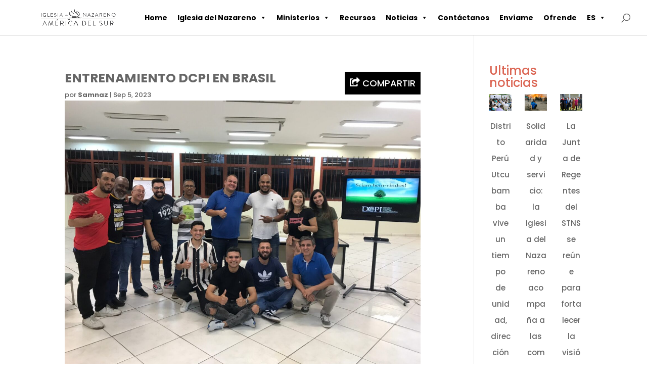

--- FILE ---
content_type: text/css
request_url: https://www.samnaz.org/wp-content/et-cache/43977/et-core-unified-43977.min.css?ver=1764958568
body_size: 6155
content:
body,#page-container{overflow-x:hidden!important}body .et_clickable:hover{text-decoration:none!important}#mega-menu-wrap-primary-menu #mega-menu-primary-menu[data-effect="fade_up"] li.mega-menu-item.mega-menu-flyout ul.mega-sub-menu{min-width:135px}#mega-menu-item-536 .mega-sub-menu{width:250px!important}#trp-floater-ls{display:none!important}.menu2 .menuIcon{display:flex;padding:0!important;justify-content:flex-end;list-style:none;margin:0;margin-top:15px;margin-right:25px}.menuIcon li{display:inline-block;color:white;text-align:center;transition:background-color 0.3s ease;margin-right:12px;font-size:20px}.menuIcon li:hover{color:#555;cursor:pointer}.menuIcon a{text-decoration:none;color:inherit;display:flex;align-items:center}.isticky.menuIcon li{color:black}.menu2 #mega-menu-wrap-primary-menu #mega-menu-primary-menu>li.mega-menu-flyout ul.mega-sub-menu{top:55px!important}.menu2 #mega-menu-wrap-primary-menu{background:#ffffff00}#menuStiky.stikyMenu{position:fixed!important;top:0;width:100%;background-color:black!important;transition:500ms all ease;box-shadow:0 5px 10px -7px black}.admin-bar #menuStiky.stikyMenu{top:28px!important}.menu2 #mega-menu-wrap-primary-menu #mega-menu-primary-menu>li.mega-menu-item>a.mega-menu-link:before{content:'';position:absolute;width:20px;height:1px;background:white;bottom:-11px;left:0;right:0;margin:auto;transition:500ms all ease}.boxImgFooter{display:flex;flex-wrap:wrap}.boxImgFooter a{max-width:28%;margin:5px}.boxImgFooter img{width:100%!important}.menu2 #mega-menu-wrap-primary-menu #mega-menu-primary-menu>li.mega-menu-item:hover>a.mega-menu-link:before{width:50px}.menu2 #mega-menu-wrap-primary-menu #mega-menu-primary-menu>li.mega-menu-item>a.mega-menu-link:hover{background:transparent!important}.menu2 #mega-menu-item-37364 a.mega-menu-link:before,.menu2 #mega-menu-item-593 a.mega-menu-link:before,.menu2 #mega-menu-item-36704 a.mega-menu-link:before{width:0!important}.menu2 #mega-menu-wrap-primary-menu #mega-menu-primary-menu>li.mega-menu-flyout ul.mega-sub-menu li.mega-menu-item a.mega-menu-link{color:black!important}.menu2 #mega-menu-wrap-primary-menu #mega-menu-primary-menu>li.mega-menu-flyout ul.mega-sub-menu{top:45px}.et_pb_blog_0 .wp-pagenavi a,.et_pb_blog_0 .wp-pagenavi span{padding:5px 12px}.psac-post-carousel.psac-design-2 .psac-post-carousel-content{box-shadow:0 8px 12px -7px #999999;border-radius:5px!important}#menuStiky.sticky{position:fixed!important;top:0;width:100%;z-index:1000;background-color:#fff!important;box-shadow:0 2px 5px rgba(0,0,0,0.1);transition:300ms all ease}.admin-bar #menuStiky.sticky{top:30px}#menuStiky.sticky .et_pb_menu_0_tb_header.et_pb_menu ul li a{color:#000!important}.noBtnEO #mega-menu-item-37364,.noBtnEO #mega-menu-item-593{display:none!important}.wp-pagenavi a:hover,.wp-pagenavi span.current{color:#fff!important}.page-id-2 .post-content .more-link{width:100%;border:2px solid black;display:block;text-align:center;margin-top:20px;padding:5px;text-transform:uppercase}.page-id-2 .size-1of3 .entry-title{min-height:59px}.page-id-2 .wp-pagenavi{text-align:right}.page-id-2 .wp-pagenavi a,.wp-pagenavi span{border:0px solid #BFBFBF}.page-id-2 .et_pb_post{box-shadow:0 4px 11px -8px black}.rallaNO.et_clickable:hover{text-decoration:none!important}.single-post .et_pb_code_0{width:max-content}.single-post .et_pb_text_inner>p{margin-bottom:10px}.et_overlay:before{color:white!important}.btnMniSuscribir{background:#f37736;color:white;padding:10px 30px!important;width:90%;display:block;text-align:center;border-radius:5px;cursor:pointer;text-transform:uppercase;font-weight:bold}.et_post_meta_wrapper,.trp-flag-image{display:none}.translatepress-pt_BR .esp{display:none!important}.translatepress-es_ES .por{display:none!important}.imgOpacity{opacity:.5}.hoverContent{opacity:0;top:100%!important;transition:300ms all ease}.hoverContent.et_clickable:hover{text-decoration:none!important}.hoverEffect{overflow:hidden}.hoverEffect:hover .hoverContent{opacity:1;top:0%!important}.btnMAsS{background:#464646;width:max-content;padding:5px 19px;color:white;position:absolute;bottom:-15px;left:0;right:0;margin:auto;border:1px solid #464646;cursor:pointer}.esp .btnMAsS,.por .btnMAsS{bottom:35px}.btnMAsS:hover{background:#fff;color:#464646}.ss3-force-full-width{display:initial!important}.menu2 #mega-menu-item-36704>a{width:65px!important}#logo{width:246px;max-height:50px!important}#et-top-navigation{padding:15px 0!important}.ocultar{display:none!important}#page-container{overflow-y:initial!important}.sfsiplus_footerLnk{display:none!important}#custom_html-2{text-align:left}#custom_html-2 h4{font-size:25px}#custom_html-2 h2{font-size:15px}#respond{display:none}.menu2 #mega-menu-item-37364{margin:0 5px!important}.menu2 #mega-menu-item-37364 a{color:white!important;background:#bababa!important;border-radius:5px!important}.menu2 #mega-menu-item-579 .mega-sub-menu,.menu2 #mega-menu-item-536 .mega-sub-menu,.menu2 #mega-menu-item-37174 .mega-sub-menu{width:max-content!important}.menu2 #mega-menu-wrap-primary-menu #mega-menu-primary-menu>li.mega-menu-item>a.mega-menu-link{text-transform:uppercase}.menu2 #mega-menu-wrap-primary-menu #mega-menu-primary-menu>li.mega-menu-item.mega-current-menu-ancestor>a.mega-menu-link{color:#000}.et-search-form input{width:80%;background:white}.menu2 #mega-menu-item-593 a{background:#4E66F8!important;color:white!important;border-radius:5px!important;transition:400ms all ease}.menu2 #mega-menu-item-593 a:hover{background:#dbdbdb!important;color:white!important;border-radius:5px!important}.et_header_style_left #et-top-navigation{padding-top:16px;padding-bottom:16px}#et_top_search{margin:15px 0 0 22px}.mega-menu-item-195 .mega-menu-link{margin-left:50px!important}.mega-menu-item-media_image-2{padding:0!important;margin:0!important;position:absolute!important;right:0!important;overflow:hidden!important;height:464px!important}.mega-menu-item-media_image-2 img{max-width:100%;width:100%!important;height:inherit!important}.menu2 #mega-menu-wrap-primary-menu #mega-menu-primary-menu>li.mega-menu-megamenu>ul.mega-sub-menu{position:fixed;right:0!important;left:0!important;margin:auto;max-width:700px!important;padding-bottom:30px}#mega-menu-item-1752 span,#mega-menu-item-1750 span,#mega-menu-item-545 span,#mega-menu-item-551 span,#mega-menu-item-1989 span,#mega-menu-item-45861 span{width:max-content!important;position:absolute!important;z-index:999;color:#727272;top:0px!important;left:-30px;padding:0 10px;background:#f6f6f6!important;box-shadow:0px 3px 5px -4px black;border-radius:5px;transition:300ms all ease;opacity:0;display:none;margin-top:5px}#mega-menu-item-1752:hover span,#mega-menu-item-1750:hover span,#mega-menu-item-545:hover span,#mega-menu-item-551:hover span,#mega-menu-item-1989:hover span,#mega-menu-item-45861:hover span{top:22px!important;opacity:1;display:block}#et_mobile_nav_menu{display:none!important}#top-menu .sub-menu{min-width:200px;margin-top:10px;color:#333;border:none;outline:none!important;font-size:0.9rem;padding:5px 5px;margin:5px;border-radius:10px}.sub-menu .sub-menu{margin-top:18px!important;right:225px!important}.sub-menu .sub-menu::before{display:none!important}.psac-post-meta span{font-style:unset}#top-menu li li{padding:0 10px}#top-menu li li a{padding:5px}#top-menu .sub-menu::before{display:block;width:0;height:0;content:'';border-right:7px solid transparent;border-bottom:8px solid #fff;border-left:7px solid transparent;position:absolute;top:-8px;left:30px}.mega-sub-menu .widget_text{background:#eeeeee!important}.imageMision{border-radius:100%;width:250px!important}.boxTextLeft:after{content:'';position:absolute;left:-30px;bottom:-30px;width:80%;height:100px;border:10px double #27b39a;z-index:-1}.boxTextRight:after{content:'';position:absolute;right:-25px;bottom:-40px;width:90%;height:100px;border:10px double #de2c2c;z-index:-1}.puntos{padding-top:6px}.puntos::after{content:'';display:block;position:absolute;left:100%;top:8px;height:75px;width:1500px;background:url('https://www.samnaz.org/wp-content/uploads/2021/01/dotted-grid.png') no-repeat 0 0;background-size:80% 50%}.puntos::before{content:'';display:block;position:absolute;right:100%;top:8px;height:75px;width:1500px;background:url('https://www.samnaz.org/wp-content/uploads/2021/01/dotted-grid.png') repeat-x 0 0;background-size:80% 50%}.puntosBlack{padding-top:6px}.puntosBlack::after{content:'';display:block;position:absolute;left:100%;top:8px;height:75px;width:1500px;background:url('https://www.samnaz.org/wp-content/uploads/2021/01/dotted-grid-black.png') no-repeat 0 0;background-size:80% 50%}.puntosBlack::before{content:'';display:block;position:absolute;right:100%;top:8px;height:75px;width:1500px;background:url('https://www.samnaz.org/wp-content/uploads/2021/01/dotted-grid-black.png') repeat-x 0 0;background-size:80% 50%}.boxRow{display:-ms-flexbox;display:flex;-ms-flex-wrap:wrap;flex-wrap:wrap}.col-vc-4{-ms-flex:0 0 33.333333%;flex:0 0 33.333333%;max-width:33.333333%}.col-vc-3{-ms-flex:0 0 25%;flex:0 0 25%;max-width:25%}.boxEstat h2{font-weight:bold;padding:0!important}.boxEstat p{margin:0!important}.boxEstat{padding:10px;position:relative}.estatPuntos:after{content:'';position:absolute;width:1px;height:50px;left:0;top:0;bottom:0;margin:auto;border-left:3px dotted white}.estatPuntos:before{content:'';position:absolute;width:1px;height:50px;right:0;top:0;bottom:0;margin:auto;border-right:3px dotted white}.estatPuntosIzq:after{content:'';position:absolute;width:1px;height:50px;left:0;top:0;bottom:0;margin:auto;border-left:3px dotted white}.estatPuntosDer:before{content:'';position:absolute;width:1px;height:50px;right:0;top:0;bottom:0;margin:auto;border-right:3px dotted white}.fondoBlanco img{background:white}.et_pb_post_title_0 .et_pb_title_container h1.entry-title,.et_pb_post_title_0 .et_pb_title_container h2.entry-title,.et_pb_post_title_0 .et_pb_title_container h3.entry-title,.et_pb_post_title_0 .et_pb_title_container h4.entry-title,.et_pb_post_title_0 .et_pb_title_container h5.entry-title,.et_pb_post_title_0 .et_pb_title_container h6.entry-title{color:#000!important}#custom_html-2 h4{font-size:24px!important;color:#db6553!important}.et_pb_blog_0_tb_body .wp-pagenavi a.current,.et_pb_blog_0_tb_body .wp-pagenavi span.current{color:white!important}.psac-post-title a{font-size:18px}.tituloNoti .entry-title{width:80%}.selecNoti select{width:100%!important;height:38px!important;border:1px solid #ccc!important;padding:6px 10px!important}.wpuf-form-add .wpuf-fields input{width:100%!important;height:38px!important;border:1px solid #ccc!important;padding:6px 10px!important;background:white!important}.psac-post-carousel-slide{padding-top:20px}.psac-post-categories{position:absolute;top:0px;left:0;right:0;margin:auto;width:150px;background:#dbdbdb;border-radius:0!important;padding:5px;text-align:center}.psac-post-categories a{color:black!important}.psac-post-categories ::after,.bdp-post-categories ::after{content:','}.psac-post-categories :last-child::after,.bdp-post-categories :last-child::after{content:' '}.owl-carousel.owl-drag .owl-item{box-shadow:none!important;margin-bottom:20px;border-radius:0px!important}.psac-slider-and-carousel *{border-radius:0!important}.psac-post-carousel.psac-design-2 .psac-post-carousel-content{border:0;text-align:left;background:white;padding:25px 10px}.psac-slider-and-carousel .owl-nav .owl-next,.psac-slider-and-carousel .owl-nav .owl-prev{color:white;border-color:white}.psac-readmorebtn{position:relative;border:0;text-align:center;width:100%;padding:5px 15px;color:black!important;text-transform:uppercase;font-weight:bold;transition:300ms all ease}.psac-post-title a{font-weight:bold;transition:300ms all ease}.psac-post-title a:hover{color:#25a5eb}.psac-readmorebtn:hover{background:transparent!important;color:black!important}.bdp-post-grid-content{border-bottom:1px solid #dbdbdb;padding-bottom:10px}.bdp-readmorebtn{position:relative;border:0;text-align:left;width:0;padding:5px 15px;color:white!important;text-transform:uppercase;font-weight:bold;transition:300ms all ease}.bdp-readmorebtn:hover{background:transparent!important;color:black}.bdp-post-masonry.bdp-design-1 .bdp-post-grid-content{text-align:left}.bdp-readmorebtn{border:2px solid black}.psac-readmorebtn{border:2px solid black;text-align:center}.psac-readmorebtn:hover,.psac-readmorebtn:focus{color:#25a5eb}.psac-slider-and-carousel *{border-radius:10px 10px 0 0}.psac-post-categories a{border-bottom:0;color:#b6b3b3;text-transform:capitalize;padding:0}.bdp-post-categories a{border-bottom:0;color:#b6b3b3;text-transform:capitalize;font-style:oblique;padding:0}.psac-post-meta span.psac-post-meta-innr{margin:0 20px;position:relative}.bdp-post-meta span.bdp-post-meta-innr{margin:0 20px;position:relative;font-style:normal}.et_pb_sidebar_0.et_pb_widget_area .widgettitle{font-size:24px!important;text-align:center}.bdp-post-meta span.bdp-post-meta-innr::before{content:'';background:url('https://www.samnaz.org/wp-content/uploads/2021/02/reloj.png');background-size:contain;background-repeat:no-repeat;width:15px;height:15px;position:absolute;left:-22px;top:1px}.bdp-post-meta span:first-child.bdp-post-meta-innr::before{display:none}.psac-post-meta span.psac-post-meta-innr::before{content:'';background:url('https://www.samnaz.org/wp-content/uploads/2021/02/reloj.png');background-size:contain;background-repeat:no-repeat;width:15px;height:15px;position:absolute;left:-22px;top:1px}.bdp-post-image-bg img:hover{box-shadow:0 0 0 0px;transition:300ms all ease;transform:translateY(0px)}.bdp-post-image-bg img:hover{box-shadow:0 6px 13px -5px;transform:translateY(-4px)}.comentNoti{display:inline-block}.imgNoti{float:right}.contentNoti{float:left}.categorias a:hover{text-decoration:underline!important}.author.vcard a{font-weight:bold!important}.top.clearfix{border:1px solid #cccccc}.box-search-filter .categories-filtering>.ui-widget ul.cate-list{padding:5px 0px;padding-bottom:20px}.box-search-filter .categories-filtering>.ui-widget{box-shadow:0px 7px 12px #a8a6a6}.box-search-filter .categories-filtering>.cate-lab{font-family:'Poppins'!important}.awf-togglable-preset.awf-left-popup-sidebar-mode,.awf-togglable-preset-mode-on .awf-togglable-on-s-preset.awf-left-popup-sidebar-mode{overflow:auto;z-index:9999999}.awf-togglable-preset-close-btn{display:none!important}#et-top-navigation .et-cart-info{display:none}.et_overlay{top:initial;left:initial;right:0;bottom:-10px;height:38px;width:62px;border:0;background:#fe696a;box-shadow:0 0.5rem 1.125rem -0.5rem rgb(254 105 106 / 90%)}.et_overlay:before{font-size:25px;margin:-14px 0 0 -14px}.col-recursos{min-height:510px}.page-numbers{border:0}.woocommerce nav.woocommerce-pagination ul{border:0}.woocommerce nav.woocommerce-pagination ul li{border:0}.current{background:#4e66f8!important;color:#ffffff!important;box-shadow:0 0.5rem 1.125rem -0.5rem #4e66f8}.woocommerce nav.woocommerce-pagination ul li a,.woocommerce nav.woocommerce-pagination ul li span{color:#333333;border-radius:.3125rem;font-size:.9375rem;padding:10px 15px;font-weight:500;margin:0 2px}.w3eden .panel-body{padding:10px!important}.titRecu{font-size:30px;padding:25px 0;font-weight:bold;color:#242424!important}.w3eden .btn{padding:7px 0!important}.orderby{display:none}.single-wpdmpro .et_post_meta_wrapper,.single-wpdmpro .w3eden form{display:none}.card-body.panel-body button{background-color:#4e66f8!important;border-color:#4e66f8!important;font-weight:500}.page-id-1120 .et_pb_gutters3 .et_pb_column,.page-id-1120 .et_pb_gutters3.et_pb_row .et_pb_column{margin-right:0}.maginNorm .et_pb_column{margin-right:5.5%!important}.page-id-1120 .et_pb_gutters3 .et_pb_column_1_2,.page-id-1120 .et_pb_gutters3.et_pb_row .et_pb_column_1_2{width:50%}.page-id-1120 .et_pb_button_module_wrapper{width:560px;margin:auto}.boxTeam{display:flex}.boxTeam .et_pb_module_header{margin-top:12px}.boxTeam img{margin-right:0px!important;width:100px!important;border-radius:100px!important}.et_pb_team_member_description{margin-left:8px}.boxesencia img{margin-top:10px;margin-right:80px!important;width:150px!important;border-radius:100%}.BorderCentro{position:relative}.BorderCentro:before{content:"";width:1.5px;height:110px;background:black;position:absolute;margin:auto;top:0;bottom:0;left:-30px}.BorderCentro:after{content:"";width:2px;height:110px;background:black;position:absolute;margin:auto;top:0;bottom:0;right:-30px;visibility:initial}.contacto img{width:64px;margin-left:0;display:block}.formula input{border-radius:5px!important}.btnMensaje{font-size:20px!important;font-weight:500!important;padding:.3em 1em!important;line-height:1.7em!important;background-color:transparent!important;background-size:cover!important;background-position:50%;background-repeat:no-repeat;border:2px solid!important;border-radius:3px!important;-webkit-transition:all .2s!important;transition:all .2s!important}.et_pb_button:hover,.et_pb_module .et_pb_button:hover{border:2px solid transparent!important;padding:.3em 2em .3em .7em!important;background:#ddd!important}.et_clickable:hover{cursor:pointer;text-decoration:underline!important}.et_pb_social_media_follow li a.icon{transition:500ms all ease;transform:scale(1)}.et_pb_social_media_follow li a.icon:hover::before{transform:scale(1.5);color:#4E66F8!important}footer form{padding:0!important;position:relative}.Sucribir{}.btnsuscribir{position:absolute;top:0px;right:15px;width:32px!important;height:32px!important;text-align:center;padding:5px 2px;border:0;background:transparent}.yikes-easy-mc-form input[type=email]{border-radius:10px}.yikes-easy-mc-form label.label-inline{width:100%!important}.btnsuscribir span{background-image:url('https://www.samnaz.org/wp-content/uploads/2021/02/enviar.png');background-color:transparent;background-size:contain;background-repeat:no-repeat;border:0;width:32px;height:32px;color:transparent}@media (max-width:768px) and (min-width:100px){.mega-menu-item-195 .mega-menu-link{margin-left:0px!important}.maginNorm .et_pb_column{margin-right:0!important}#et-top-navigation{position:absolute;top:10px;right:0;width:100%;padding:0!important;background:transparent!important}#top-menu,.et-menu,nav#top-menu-nav,nav.et-menu-nav{float:right;width:100%}#main-header{position:fixed!important;background:white;height:60px}#mega-menu-wrap-primary-menu .mega-menu-toggle{background:transparent!important}.et_header_style_left .logo_container{position:absolute;height:60px;width:100%;text-align:center}#et_top_search{display:none!important}.page-id-1120 .et_pb_gutters3 .et_pb_column_1_2,.page-id-1120 .et_pb_gutters3.et_pb_row .et_pb_column_1_2{width:100%}.page-id-1120 .et_pb_button_module_wrapper{width:100%}.rowDer{display:flex;flex-flow:row-reverse wrap-reverse;margin-top:30px}.BorderCentro:before{visibility:hidden!important}.BorderCentro:after{visibility:hidden!important}.boxTeam .et_pb_team_member_image{float:left;margin:0;margin-right:20px}}.slick-slide{float:left}.slick-dotted.slick-slider{margin-bottom:30px}.slick-dots{position:absolute;bottom:-80px;display:block;width:100%;padding:0;margin:0;list-style:none;text-align:center}.slick-dots li{position:relative;display:inline-block;width:20px;height:20px;margin:0 5px;padding:0;cursor:pointer}.slick-dots li button{font-size:0;line-height:0;display:block;width:20px;height:20px;padding:5px;cursor:pointer;color:transparent;border:0;outline:none;background:transparent}.slick-dots li button:hover,.slick-dots li button:focus{outline:none}.slick-dots li button:hover:before,.slick-dots li button:focus:before{opacity:1}.slick-dots li button:before{font-family:'slick';font-size:28px;line-height:20px;position:absolute;top:0;left:0;width:20px;height:20px;content:'•';text-align:center;opacity:.25;color:black;-webkit-font-smoothing:antialiased;-moz-osx-font-smoothing:grayscale}.slick-dots li.slick-active button:before{opacity:.75;color:black}.post-template-default p{padding-bottom:0}.post-template-default img.alignright{float:left;margin-top:10px;margin-left:0;margin-right:5px}.psac-post-cat-46,.psac-post-cat-48,.psac-post-cat-58,.psac-post-cat-59,.psac-post-cat-61,.psac-post-cat-50,.psac-post-cat-62,.psac-post-cat-63,.psac-post-cat-64,.psac-post-cat-60,.psac-post-cat-67,.psac-post-cat-65,.psac-post-cat-217,.psac-post-cat-218,.psac-post-cat-219{display:none!important}.psac-post-carousel.psac-design-2 .psac-post-title{height:90px;overflow:hidden}.psac-post-categories ::after,.bdp-post-categories ::after{content:' '!important}.flip-card{background-color:transparent;width:250px;height:250px;perspective:1000px;margin:auto}.page-id-1874 .flip-card{background-color:transparent;width:100%;height:300px;perspective:1000px;margin:auto}.flip-card img{width:100%}.flip-card-inner{position:relative;width:100%;height:100%;text-align:center;transition:transform 0.6s;transform-style:preserve-3d;box-shadow:0 4px 8px 0 rgba(0,0,0,0.2)}.flip-card:hover .flip-card-inner{transform:rotateY(180deg)}.flip-card-front,.flip-card-back{position:absolute;width:100%;height:100%;-webkit-backface-visibility:hidden;backface-visibility:hidden}.page-id-1874 .flip-card-front,.page-id-1874 .flip-card-back{padding:20px}.flip-card-front{color:white;background-position:center!important;background-size:cover!important;display:flex;flex-direction:column;justify-content:center}.flip-card-front h1{color:white;background:rgba(0,0,0,0.53);padding:10px}.flip-card-back img{width:80%;margin:auto}.flip-card-back{display:flex;flex-direction:column;justify-content:center;color:white;transform:rotateY(180deg)}.flip-card-back.azul{background-color:#659eb6}.flip-card-back.verde{background-color:#57976F}.flip-card-back.morado{background-color:#836aa2}.flip-card-back.amarillo{background-color:#e6cc32}.azul h3{color:#659eb6}.verde h3{color:#57976F}.morado h3{color:#836aa2}.colPro.flip-card{height:400px}.colPro h2{color:white!important}.colPro .boxImgP{width:100%;height:300px;background-position:center!important;background-size:cover!important;position:absolute;left:0;top:0}.colPro h3{color:white!important;position:absolute;bottom:40px;margin:auto;text-align:center;left:0;right:0}.page-id-1874 .flip-card-front::after{content:' ';position:absolute;width:0;height:0;border-left:50px solid transparent;right:0;bottom:0}.page-id-1874 .flip-card-front span{position:absolute;right:7px;bottom:1px;z-index:2;font-size:25px}.azul .flip-card-front::after{border-bottom:50px solid #659eb6}.verde .flip-card-front::after{border-bottom:50px solid #57976F}.morado .flip-card-front::after{border-bottom:50px solid #836aa2}.caf-meta-content{display:none!important}.data-target-div1 #caf-post-layout1 a.caf-read-more{width:100%;text-align:center;border:2px solid black}.data-target-div1 #caf-post-layout1 .caf-post-title{background-color:#fff}.data-target-div1 #caf-post-layout1 .caf-post-title h2{color:#000;font-family:inherit;text-transform:capitalize;font-size:18px;font-weight:bold;line-height:1.1;min-height:59px}@media screen and (min-width:988px) and (max-width:1140px){#logo{display:none!important}.et_pb_text_10 h3{line-height:1em!important}}@media only screen and (max-width:768px){div#n2-ss-2 .n2-ss-slider-4{height:300px!important}#trp-floater-ls{display:block!important}#mega-menu-wrap-primary-menu #mega-menu-primary-menu>li.mega-menu-flyout ul.mega-sub-menu{width:100%!important}.slick-dots{bottom:-60px}.boxTextLeft:after{left:-20px;bottom:-20px}.boxTextRight:after{right:-20px;bottom:-20px}}@media only screen and (max-width:480px){.tituloNoti .entry-title{width:100%}}.psac-slider-and-carousel .owl-nav .owl-next,.psac-slider-and-carousel .owl-nav .owl-prev{color:black;border-color:black}.slick-prev,.slick-next{font-size:0;line-height:0;position:absolute;top:115%;display:block;width:30px;height:30px;padding:0;-webkit-transform:translate(0,-50%);-ms-transform:translate(0,-50%);transform:translate(0,-50%);cursor:pointer;color:transparent;border:none;outline:none;background:#4e66f8;border-radius:100px}.slick-prev:hover,.slick-prev:focus,.slick-next:hover,.slick-next:focus{outline:none}.slick-prev:hover:before,.slick-prev:focus:before,.slick-next:hover:before,.slick-next:focus:before{opacity:1}.slick-prev.slick-disabled:before,.slick-next.slick-disabled:before{opacity:.25}.slick-prev:before,.slick-next:before{font-family:'etmodules';font-size:25px;line-height:1;opacity:.75;color:white;-webkit-font-smoothing:antialiased;-moz-osx-font-smoothing:grayscale}.noBtnEO nav ul li a{font-size:12px!important}.noBtnEO .mega-menu-link{background:transparent!important;background-color:transparent!important}.slick-prev{left:0;right:50px;margin:auto;z-index:99}[dir='rtl'] .slick-prev{right:16px;left:auto}.slick-prev:before{content:'\34'}[dir='rtl'] .slick-prev:before{content:'\35'}.slick-next{left:50px;right:0;margin:auto;z-index:99}[dir='rtl'] .slick-next{right:auto;left:16px}.slick-next:before{content:'\35'}[dir='rtl'] .slick-next:before{content:'\34'}.film,.effect{width:100%;height:100%;filter:blur(0.45px) drop-shadow(0px 0px 0px #fff1)}.film:after,.effect:after{content:'';width:120%;height:100%;top:0;left:0;padding-left:100px;opacity:0.5;animation:film-scratch 0.45s steps(1) infinite;background:repeating-linear-gradient(90deg,#0002 0 2px,transparent 4px 37vmin)}.effect:after{left:30%;animation:effect-scratch 2s infinite}.grain{width:100%;height:100%}.grain:after{content:'';width:110%;height:110%;top:-5%;left:-5%;opacity:.25;background-image:repeating-conic-gradient(var(--black) 0%,transparent .00003%,transparent .0005%,transparent .00095%),repeating-conic-gradient(var(--black) 0%,transparent .00005%,transparent 0.00015%,transparent 0.0009%);animation:grain 0.5s steps(1) infinite;filter:drop-shadow(0px 0px 1px black)}@keyframes grain{0%,100%{transform:translate(0,0)}10%{transform:translate(-1%,-1%)}20%{transform:translate(1%,1%)}30%{transform:translate(-2%,-2%)}40%{transform:translate(3%,3%)}50%{transform:translate(-3%,-3%)}60%{transform:translate(4%,4%)}70%{transform:translate(-4%,-4%)}80%{transform:translate(2%,2%)}90%{transform:translate(-3%,-3%)}}@keyframes film-scratch{0%,100%{transform:translateX(0);opacity:0.5}10%{transform:translateX(-1%)}20%{transform:translateX(1%)}30%{transform:translateX(-2%);opacity:0.75}40%{transform:translateX(3%)}50%{transform:translateX(-3%);opacity:0.5}60%{transform:translateX(8%)}70%{transform:translateX(-3%)}80%{transform:translateX(10%);opacity:0.25}90%{transform:translateX(-2%)}}@keyframes effect-scratch{0%{transform:translateX(0);opacity:0.75}10%{transform:translateX(-1%)}20%{transform:translateX(1%)}30%{transform:translateX(-2%)}40%{transform:translateX(3%)}50%{transform:translateX(-3%);opacity:0.5}60%{transform:translateX(8%)}70%{transform:translateX(-3%)}80%{transform:translateX(10%);opacity:0.25}90%{transform:translateX(20%)}100%{transform:translateX(30%)}}

--- FILE ---
content_type: text/css
request_url: https://www.samnaz.org/wp-content/et-cache/43977/et-core-unified-tb-103-deferred-43977.min.css?ver=1764958569
body_size: 893
content:
.et_pb_section_2_tb_footer.et_pb_section{padding-top:0px;padding-bottom:0px;background-color:#343a40!important}.et_pb_row_1_tb_footer,body #page-container .et-db #et-boc .et-l .et_pb_row_1_tb_footer.et_pb_row,body.et_pb_pagebuilder_layout.single #page-container #et-boc .et-l .et_pb_row_1_tb_footer.et_pb_row,body.et_pb_pagebuilder_layout.single.et_full_width_page #page-container #et-boc .et-l .et_pb_row_1_tb_footer.et_pb_row{max-width:1570px}.et_pb_text_19_tb_footer.et_pb_text{color:#FFFFFF!important}.et_pb_text_19_tb_footer{margin-right:-43px!important}.et_pb_section_0.et_pb_section{padding-top:0px}.et_pb_row_1,body #page-container .et-db #et-boc .et-l .et_pb_row_1.et_pb_row,body.et_pb_pagebuilder_layout.single #page-container #et-boc .et-l .et_pb_row_1.et_pb_row,body.et_pb_pagebuilder_layout.single.et_full_width_page #page-container #et-boc .et-l .et_pb_row_1.et_pb_row,.et_pb_row_3,body #page-container .et-db #et-boc .et-l .et_pb_row_3.et_pb_row,body.et_pb_pagebuilder_layout.single #page-container #et-boc .et-l .et_pb_row_3.et_pb_row,body.et_pb_pagebuilder_layout.single.et_full_width_page #page-container #et-boc .et-l .et_pb_row_3.et_pb_row,.et_pb_row_4,body #page-container .et-db #et-boc .et-l .et_pb_row_4.et_pb_row,body.et_pb_pagebuilder_layout.single #page-container #et-boc .et-l .et_pb_row_4.et_pb_row,body.et_pb_pagebuilder_layout.single.et_full_width_page #page-container #et-boc .et-l .et_pb_row_4.et_pb_row,.et_pb_gallery_0{width:100%}.et_pb_code_0{height:30px;width:160px;z-index:137;position:absolute!important;top:10px;bottom:auto;right:50px;left:auto}.et_pb_text_0,.et_pb_text_2{font-weight:700;font-size:25px;margin-bottom:5px!important}.et_pb_post_title_0 .et_pb_title_container h1.entry-title,.et_pb_post_title_0 .et_pb_title_container h2.entry-title,.et_pb_post_title_0 .et_pb_title_container h3.entry-title,.et_pb_post_title_0 .et_pb_title_container h4.entry-title,.et_pb_post_title_0 .et_pb_title_container h5.entry-title,.et_pb_post_title_0 .et_pb_title_container h6.entry-title,.et_pb_post_title_1 .et_pb_title_container h1.entry-title,.et_pb_post_title_1 .et_pb_title_container h2.entry-title,.et_pb_post_title_1 .et_pb_title_container h3.entry-title,.et_pb_post_title_1 .et_pb_title_container h4.entry-title,.et_pb_post_title_1 .et_pb_title_container h5.entry-title,.et_pb_post_title_1 .et_pb_title_container h6.entry-title{font-size:35px;color:#db6553!important}.et_pb_post_title_0 .et_pb_title_container .et_pb_title_meta_container,.et_pb_post_title_0 .et_pb_title_container .et_pb_title_meta_container a,.et_pb_post_title_1 .et_pb_title_container .et_pb_title_meta_container,.et_pb_post_title_1 .et_pb_title_container .et_pb_title_meta_container a{font-size:13px}.et_pb_post_title_0.et_pb_featured_bg,.et_pb_post_title_0,.et_pb_post_title_1.et_pb_featured_bg,.et_pb_post_title_1{border-right-color:#e8e8e8}.et_pb_section .et_pb_post_title_0.et_pb_post_title,.et_pb_section .et_pb_post_title_1.et_pb_post_title{padding-right:0px!important}.et_pb_post_title_0 .et_pb_title_featured_container img,.et_pb_post_title_1 .et_pb_title_featured_container img{height:auto;max-height:none}.et_pb_text_1,.et_pb_text_3{font-size:17px}.et_pb_code_1{height:30px;width:190px;z-index:137;position:absolute!important;top:10px;bottom:auto;right:50px;left:auto}.et_pb_gallery_0.et_pb_gallery .et_pb_gallery_title{font-size:0px}.et_pb_gallery_0 .et_overlay:before{color:#E02B20!important;font-family:ETmodules!important;font-weight:400!important}.et_pb_gallery_0 .et_overlay{background-color:#FFFFFF;border-color:#FFFFFF}.et_pb_column_0,.et_pb_column_1,.et_pb_column_2{border-color:#e0e0e0;padding-right:50px}.et_pb_gallery_0.et_pb_gallery.et_pb_module{margin-left:auto!important;margin-right:auto!important}@media only screen and (min-width:981px){.et_pb_text_0,.et_pb_text_2{width:78%}}@media only screen and (max-width:980px){body.logged-in.admin-bar .et_pb_code_0,body.logged-in.admin-bar .et_pb_code_1{top:10px}.et_pb_code_0,.et_pb_code_1{top:10px;bottom:auto;right:20px;left:auto;transform:translateX(0px) translateY(0px)}.et_pb_post_title_0.et_pb_featured_bg,.et_pb_post_title_0,.et_pb_post_title_1.et_pb_featured_bg,.et_pb_post_title_1{border-right-width:0px;border-right-color:#e8e8e8}.et_pb_section .et_pb_post_title_0.et_pb_post_title,.et_pb_section .et_pb_post_title_1.et_pb_post_title{padding-right:0px!important}.et_pb_column_0,.et_pb_column_1,.et_pb_column_2{border-right-width:0px;padding-right:20px;padding-left:20px}}@media only screen and (max-width:767px){body.logged-in.admin-bar .et_pb_code_0,body.logged-in.admin-bar .et_pb_code_1{top:-45px}.et_pb_code_0,.et_pb_code_1{top:-45px;bottom:auto;right:20px;left:auto;transform:translateX(0px) translateY(0px)}.et_pb_text_0,.et_pb_text_2{width:100%}.et_pb_post_title_0.et_pb_featured_bg,.et_pb_post_title_0,.et_pb_post_title_1.et_pb_featured_bg,.et_pb_post_title_1{border-right-width:0px;border-right-color:#e8e8e8}.et_pb_section .et_pb_post_title_0.et_pb_post_title,.et_pb_section .et_pb_post_title_1.et_pb_post_title{padding-right:0px!important}.et_pb_column_0,.et_pb_column_1,.et_pb_column_2{border-right-width:0px}}